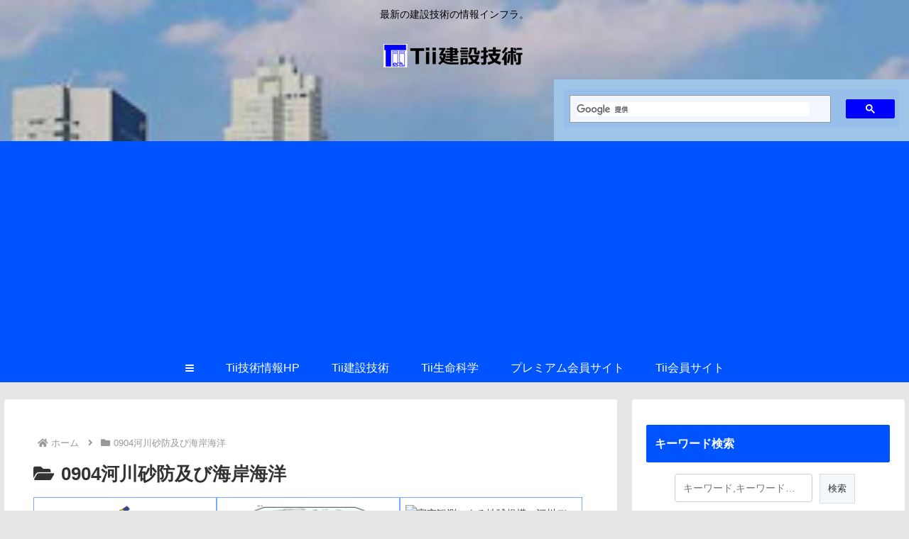

--- FILE ---
content_type: text/html; charset=utf-8
request_url: https://www.google.com/recaptcha/api2/aframe
body_size: 113
content:
<!DOCTYPE HTML><html><head><meta http-equiv="content-type" content="text/html; charset=UTF-8"></head><body><script nonce="3cySjDJ7_aQBooWg_viw6A">/** Anti-fraud and anti-abuse applications only. See google.com/recaptcha */ try{var clients={'sodar':'https://pagead2.googlesyndication.com/pagead/sodar?'};window.addEventListener("message",function(a){try{if(a.source===window.parent){var b=JSON.parse(a.data);var c=clients[b['id']];if(c){var d=document.createElement('img');d.src=c+b['params']+'&rc='+(localStorage.getItem("rc::a")?sessionStorage.getItem("rc::b"):"");window.document.body.appendChild(d);sessionStorage.setItem("rc::e",parseInt(sessionStorage.getItem("rc::e")||0)+1);localStorage.setItem("rc::h",'1769012722843');}}}catch(b){}});window.parent.postMessage("_grecaptcha_ready", "*");}catch(b){}</script></body></html>

--- FILE ---
content_type: application/javascript; charset=utf-8
request_url: https://fundingchoicesmessages.google.com/f/AGSKWxXto_LiBIYeJYM6cM9ScFZo3JOG1ehQuGfWAjaa-Abeld1rHQ6iSw2Fbi9L6r_6T0mT9-E90EIwZyWq3aUs_y-GwZJ4jGHFT2EJx1R52I7oL5aNSCUaBD4QT8atMl00w-ZPoYRNZ5W-Nawy2ObPjVtj_02MDbclUJxK8p0FibPabJGRUAz2fy4PQuuI/_/adversting?/jgc-adblocker-?ad_type=/carsadtaggenerator.js/ads/ads_
body_size: -1291
content:
window['62e1207a-b9fb-4641-9b46-534a760f5c46'] = true;